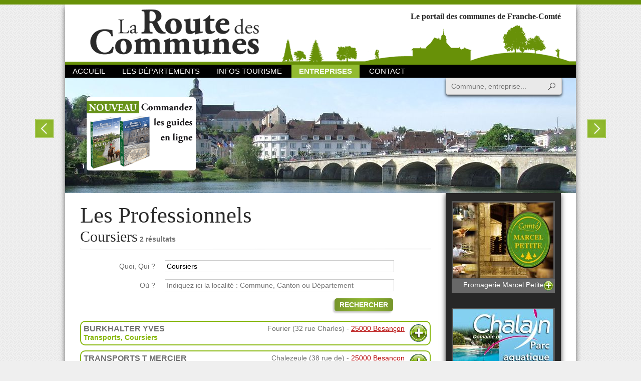

--- FILE ---
content_type: text/html; charset=UTF-8
request_url: https://www.routedescommunes.com/annuaire/activite-coursiers
body_size: 4606
content:
<!DOCTYPE html>
<html>
<head>
    <meta charset="utf-8"/>
	<title>Les Professionnels : Coursiers, La route des communes</title>
<meta name="twitter:title" content="Les Professionnels : Coursiers, La route des communes" />
<meta name="description" content="Les Professionnels : Coursiers, La route des communes. La Route des Communes est un portail internet qui vous propose de découvrir toutes les communes de la Franche Comté, avec des cartes pour tous les cantons et pour chaque commune, des illustrations et un texte de présentation et de renseignements." />
<meta name="twitter:description" content="Les Professionnels : Coursiers, La route des communes. La Route des Communes est un portail internet qui vous propose de découvrir toutes les communes de la Franche Comté, avec des cartes pour tous les cantons et pour chaque commune, des illustrations et un texte de présentation et de renseignements." />
<meta name="keywords" content="route, commune, Doubs, Jura, Haute-Saône, Territoire de belfort, Besançon, Chapelle-des-bois, Devecey, Laissey, Arbois, Château-chalons, Dole, Lons-le saunier, Moirans-en-montagne, Fondremand, Saint-bresson, Theuley, Vesoul, Bavilliers, Belfort, Offemont, communes, commune, france, France, renseignements, informations, municipalités, municipalité, terroir, clocher, recherche, Franche-Comté, comtois, Montbéliard, Pontarlier, Arc-et-Senans, Ornans, Valdahon, restaurant, village, villages, carte, cartes, gîte, gîtes, guide, entreprise
" />
<meta property="og:title" content="Les Professionnels : Coursiers, La route des communes" />
<meta property="og:description" content="Les Professionnels : Coursiers, La route des communes. La Route des Communes est un portail internet qui vous propose de découvrir toutes les communes de la Franche Comté, avec des cartes pour tous les cantons et pour chaque commune, des illustrations et un texte de présentation et de renseignements." />
<meta property="og:url" content="https://www.routedescommunes.com/annuaire/activite-coursiers" />	<meta name="viewport" content="width=device-width, initial-scale=1.0, maximum-scale=1.0, user-scalable=no" />
    	
	<link rel="apple-touch-icon" sizes="57x57" href="/apple-touch-icon-57x57.png" />
	<link rel="apple-touch-icon" sizes="114x114" href="/apple-touch-icon-114x114.png" />
	<link rel="apple-touch-icon" sizes="72x72" href="/apple-touch-icon-72x72.png" />
	<link rel="apple-touch-icon" sizes="144x144" href="/apple-touch-icon-144x144.png" />
	<link rel="apple-touch-icon" sizes="60x60" href="/apple-touch-icon-60x60.png" />
	<link rel="apple-touch-icon" sizes="120x120" href="/apple-touch-icon-120x120.png" />
	<link rel="apple-touch-icon" sizes="76x76" href="/apple-touch-icon-76x76.png" />
	<link rel="apple-touch-icon" sizes="152x152" href="/apple-touch-icon-152x152.png" />
	<link rel="icon" type="image/png" href="/favicon-196x196.png" sizes="196x196" />
	<link rel="icon" type="image/png" href="/favicon-160x160.png" sizes="160x160" />
	<link rel="icon" type="image/png" href="/favicon-96x96.png" sizes="96x96" />
	<link rel="icon" type="image/png" href="/favicon-32x32.png" sizes="32x32" />
	<link rel="icon" type="image/png" href="/favicon-16x16.png" sizes="16x16" />
	<meta name="msapplication-TileColor" content="#da532c" />
	<meta name="msapplication-TileImage" content="/mstile-144x144.png" />
	
	<link rel="search" type="application/opensearchdescription+xml" href="/opensearch.xml" title="Recherche Route des Communes" />
	
			<link rel="stylesheet" type="text/css" media="screen" href="/css/all.css?20181106" />
		<!--[if lt IE 9]>
					<link rel="stylesheet" type="text/css" media="screen" href="/css/ie.css?20151222" />
				<script src="//html5shim.googlecode.com/svn/trunk/html5.js"></script>
		<script></script>
	<![endif]-->
	
	<script>
  (function(i,s,o,g,r,a,m){i['GoogleAnalyticsObject']=r;i[r]=i[r]||function(){
  (i[r].q=i[r].q||[]).push(arguments)},i[r].l=1*new Date();a=s.createElement(o),
  m=s.getElementsByTagName(o)[0];a.async=1;a.src=g;m.parentNode.insertBefore(a,m)
  })(window,document,'script','//www.google-analytics.com/analytics.js','ga');
  ga('create', 'UA-47183756-1', 'auto');
  ga('send', 'pageview');
</script></head>
<body id="default" data-menu="annuaire" data-submenu="annuaire_">
	<div id="global">
		<header>
	<a href="/" id="logo">La Route des Communes</a>

	<strong>Le portail des communes de Franche-Comté</strong>

	<div id="mobileNav">
		<a href="#" id="mobileMenu">Menu</a>
		<nav>
			<a href="/" id="menu_home">Accueil</a>
			<nav class="headerSubNav">
				<a href="/" class="headerSubNavHead" id="menu_dpts">Les départements</a>
				<nav class="headerSubNavIn">
											<a href="/doubs" id="menu_dpts_1">Le Doubs</a>
											<a href="/haute-saone" id="menu_dpts_2">La Haute-Saône</a>
											<a href="/jura" id="menu_dpts_3">Le Jura</a>
											<a href="/territoire-de-belfort" id="menu_dpts_4">Territoire de Belfort</a>
									</nav>
			</nav>
			<a href="/infos-tourisme" id="menu_news">Infos Tourisme</a>
			<a href="/annuaire" id="menu_annuaire">Entreprises</a>
			<a href="/contact" id="menu_contact">Contact</a>
		</nav>
	</div>
	<a href="#searchForm" id="mobileSearch">Recherche</a>
	<form action="/recherche" method="get" id="searchForm">
		<label for="qs">Recherche</label>
		<input type="search" id="qs" name="q" class="searchFormInput disableAutocorrect" placeholder="Commune, entreprise..." autocomplete="off" spellcheck="false" /><!--
		--><input type="submit" value="Rechercher" id="qsSub" class="searchFormBut" />
	</form>
</header>
<article id="headerImgs">
	<div>
					<a href="http://www.routedescommunes.com/haute-saone/gray/gray">
				<img src="/cache/uploads/header/65f70a87944e0b03986afc6d7f0dbff0611de220.jpeg/header.jpg" alt="Gray" />
				<span>Voir cette <strong>commune...</strong></span>
			</a>
					<a href="http://www.routedescommunes.com/haute-saone/champagney/champagney">
				<img src="[data-uri]" data-src="/cache/uploads/header/be12a47e4441c3589424304b9f6c928bd669ab23.jpeg/header.jpg" alt="Champagney Haute-Saône" />
				<span>Voir cette <strong>commune...</strong></span>
			</a>
					<a href="http://www.routedescommunes.com/doubs/besancon/besancon">
				<img src="[data-uri]" data-src="/cache/uploads/header/4fa90d3c70fdc19920c27fcfd2e0c60c995011ae.jpeg/header.jpg" alt="La Citadelle Vauban" />
				<span>Voir cette <strong>commune...</strong></span>
			</a>
					<a href="http://www.routedescommunes.com/doubs/pontarlier/saint-point-lac">
				<img src="[data-uri]" data-src="/cache/uploads/header/0db1cee9afb413509c7e1649d0f8a8176aa51d01.jpeg/header.jpg" alt="Lac Saint-Point" />
				<span>Voir cette <strong>commune...</strong></span>
			</a>
					<a href="http://www.routedescommunes.com/doubs/pontarlier/cluse-et-mijoux">
				<img src="[data-uri]" data-src="/cache/uploads/header/afec95008cfbe5426c1d415e1c6679cd96d6e831.jpeg/header.jpg" alt="La Château de Joux" />
				<span>Voir cette <strong>commune...</strong></span>
			</a>
					<a href="http://www.routedescommunes.com/jura/arbois/arbois">
				<img src="[data-uri]" data-src="/cache/uploads/header/7322a4058320df26b3efc9688e5eedab8dfe81d9.jpeg/header.jpg" alt="Arbois" />
				<span>Voir cette <strong>commune...</strong></span>
			</a>
			</div>
	<a href="/annuaire/achat" id="commandeBuy">
		<img src="/images/commande.png" alt="Commandez les guides en ligne" width="221" height="149" />
	</a>
</article>

		<section id="main">
				<article id="annuaire">
		<div class="head">
			<h1>Les Professionnels</h1><br />
							<h2>Coursiers</h2>
										<strong>2 résultats</strong>
								</div>
		<hr />

		<form id="annuaireForm" method="post" action="/annuaire/recherche">
			<div class="form_row form_row_form form_row_text">
				<label for="search_what" >Quoi, Qui ?</label>
				<input type="text" id="search_what" name="search[what]" value="Coursiers"  placeholder="Indiquez ici le nom de l'entreprise ou une activité" autocomplete="off" spellcheck="false" class="disableAutocorrect" />
				<input type="hidden" name="search[what_id]" value="Activite-1160" />
			</div>
			<div class="form_row form_row_form form_row_text">
				<label for="search_where" >Où ?</label>
				<input type="text" id="search_where" name="search[where]"  placeholder="Indiquez ici la localité : Commune, Canton ou Département" autocomplete="off" spellcheck="false" class="disableAutocorrect" />
				<input type="hidden" name="search[where_id]" />
			</div>
			<div class="form_button">
				<button type="submit" id="annuaire_search" name="annuaire_search">Rechercher</button>
			</div>
		</form>

		
									<div class="result entreprise gaEvent" data-gaeventcat="Entreprise" data-gaeventact="Show" data-gaeventlbl="1648-BURKHALTER Yves" data-saveclick="/annuaire/saveClick/1648">
					<div class="entrepriseHead">
						<strong>
							BURKHALTER Yves													</strong>
						<span class="entrepriseAddress">
															Fourier (32 rue Charles)																-
																						<a href="/doubs/besancon/besancon">25000 Besançon</a>
													</span>
					</div>
					<div class="entrepriseMore">
													Téléphone : 03 81 50 03 45<br />
																																				
						<a href="/annuaire/modifier/1648" class="button nyroModal">Modifier mes informations</a>
					</div>
					<span class="entrepriseActivites">
						<a href="/annuaire/activite-transports">Transports</a>, <a href="/annuaire/activite-coursiers">Coursiers</a>					</span>
					<a href="#" class="entrepriseBut" title="Plus d'informations">Plus d'informations</a>
				</div>
															<div class="result entreprise gaEvent" data-gaeventcat="Entreprise" data-gaeventact="Show" data-gaeventlbl="2032-TRANSPORTS T MERCIER" data-saveclick="/annuaire/saveClick/2032">
					<div class="entrepriseHead">
						<strong>
							TRANSPORTS T MERCIER													</strong>
						<span class="entrepriseAddress">
															Chalezeule (38 rue de)																-
																						<a href="/doubs/besancon/besancon">25000 Besançon</a>
													</span>
					</div>
					<div class="entrepriseMore">
													Téléphone : 06 70 08 74 28<br />
																																				
						<a href="/annuaire/modifier/2032" class="button nyroModal">Modifier mes informations</a>
					</div>
					<span class="entrepriseActivites">
						<a href="/annuaire/activite-transports">Transports</a>, <a href="/annuaire/activite-coursiers">Coursiers</a>					</span>
					<a href="#" class="entrepriseBut" title="Plus d'informations">Plus d'informations</a>
				</div>
											
			
			
		
		<p class="buttonOnRight">
							
			<a href="/annuaire/ajouter" class="button nyroModal" id="addEntreprise">Ajouter mon entreprise dans l'annuaire</a>
		</p>

	</article>

	<aside>
	<br />
	<div class="noticeCont" data-limit="5">
						<a href="/publicite/12-fromagerie-marcel-petite"  class="notice gaEvent nyroModal nmImage nmImageUrl" rel="nofollow" data-gaeventcat="Publicite" data-gaeventact="Show" data-gaeventlbl="12-Fromagerie Marcel Petite">
									<img src="/cache/uploads/publicite/123marcelpetitecolonne-2.jpg/publicite.jpg"  alt="Fromagerie Marcel Petite" title="Fromagerie Marcel Petite" />
			            Fromagerie Marcel Petite			</a>
						<a href="/publicite/98-domaine-de-chalain"  class="notice gaEvent nyroModal nmImage nmImageUrl" rel="nofollow" data-gaeventcat="Publicite" data-gaeventact="Show" data-gaeventlbl="98-Domaine de Chalain">
									<img src="/cache/uploads/publicite/20lacchalaincolonne-2.jpg/publicite.jpg"  alt="Domaine de Chalain" title="Domaine de Chalain" />
			            Domaine de Chalain			</a>
						<a href="/publicite/166-la-guinguette-de-chavannes"  class="notice gaEvent nyroModal nmImage nmImageUrl" rel="nofollow" data-gaeventcat="Publicite" data-gaeventact="Show" data-gaeventlbl="166-La Guinguette de Chavannes">
									<img src="/cache/uploads/publicite/294guinguettecolonne.jpg/publicite.jpg"  alt="La Guinguette de Chavannes" title="La Guinguette de Chavannes" />
			            La Guinguette de Chavannes			</a>
			</div>
</aside>
		</section>

		<nav id="partners">
	<a href="http://www.franche-comte.fr/" target="_blank"><img src="/images/partners/francheComte.png" alt="Conseil régional de Franche Comté" width="101" height="27" /></a>
	<a href="http://www.doubs.fr/" target="_blank"><img src="/images/partners/doubs.png" alt="Département du Doubs" width="109" height="44" /></a>
	<a href="http://www.cg70.fr/" target="_blank"><img src="/images/partners/hauteSaone.png" alt="Conseil Général de Haute-Saône" width="106" height="46" /></a>
	<a href="http://www.grandbesancon.fr/" target="_blank"><img src="/images/partners/cagb.png" alt="Communauté d'agglomérations du Grand Besançon" width="100" height="48" /></a>
	<a href="http://www.agglo-montbeliard.fr/" target="_blank"><img src="/images/partners/paysMontbeliard.png" alt="Pays de Montbéliard" width="97" height="20" /></a>
	<a href="http://www.doubs.travel/" target="_blank"><img src="/images/partners/cdt.png" alt="Comité Départemental du Tourisme du Doubs" width="93" height="27" /></a>
	<a href="http://www.doubs.org/" target="_blank"><img src="/images/partners/dvt25.png" alt="Développement 25" width="103" height="25" /></a>
	<a href="http://www.action70.com/" target="_blank"><img src="/images/partners/action70.png" alt="Action 70" width="84" height="39" /></a>
	<a href="http://www.destination70.com/" target="_blank"><img src="/images/partners/destination70.png" alt="Destination 70" width="96" height="69" /></a>
</nav>
<span id="footerImg"></span>
<footer>
	<article id="footerContact">
		<em>La route des communes</em>
		<strong>c'prim édition</strong>
		<p>
			9 rue de l'église<br />
			25000 Besançon<br />
			<strong>
				Tél. : 03 81 88 14 15<br />
				Fax : 03 81 80 73 99
			</strong>
		</p>
	</article>
	<article id="footerGuides">
		<strong>Les guides 2016</strong>
		<img src="/images/guides2017.png" alt="Les guides 2017" width="202" height="179" />
		<div>
			en vente 12 € - Presse & Rayons livres
		</div>
	</article>
	<article id="footerTag">
							<a href="/annuaire/activite-restaurant" class="footerLink_0">Restaurants</a>
									<a href="/doubs/besancon/besancon" class="footerLink_1">Besançon</a>
									<a href="/jura" class="footerLink_2">Jura</a>
									<a href="/annuaire/activite-hebergement" class="footerLink_3">Hébergements</a>
									<a href="/annuaire/activite-boulangerie" class="footerLink_4">Boulangerie</a>
									<a href="/territoire-de-belfort" class="footerLink_5">Territoire de Belfort</a>
									<a href="/doubs" class="footerLink_6">Doubs</a>
									<a href="/territoire-de-belfort/belfort/belfort" class="footerLink_7">Belfort</a>
									<a href="/haute-saone/vesoul/vesoul" class="footerLink_8">Vesoul</a>
									<a href="/haute-saone" class="footerLink_9">Haute-Saône</a>
									<a href="/jura/lons-le-saunier/lons-le-saunier" class="footerLink_10">Lons-le-saunier</a>
					</article>
	<article id="footerBottom">
		©2026		<a href="/mentionsLegales">Mentions légales</a>
			</article>
</footer>
	</div>
						<script>(function(s,o,g,a,m){a=s.createElement(o),m=s.getElementsByTagName(o)[0];a.async=1;a.src=g;m.parentNode.insertBefore(a,m)})(document,'script','/js/all.js?20151222')</script>
			</body>
</html>


--- FILE ---
content_type: text/plain
request_url: https://www.google-analytics.com/j/collect?v=1&_v=j102&a=395832827&t=pageview&_s=1&dl=https%3A%2F%2Fwww.routedescommunes.com%2Fannuaire%2Factivite-coursiers&ul=en-us%40posix&dt=Les%20Professionnels%20%3A%20Coursiers%2C%20La%20route%20des%20communes&sr=1280x720&vp=1280x720&_u=IEBAAEABAAAAACAAI~&jid=225314859&gjid=821543252&cid=1844846729.1767367494&tid=UA-47183756-1&_gid=128330177.1767367494&_r=1&_slc=1&z=268552826
body_size: -453
content:
2,cG-5WPEV68PQ2